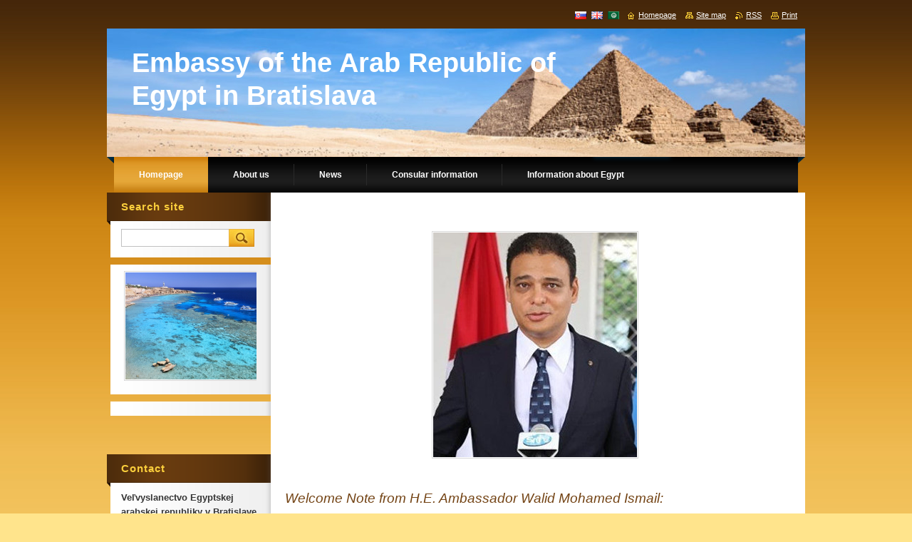

--- FILE ---
content_type: text/html; charset=UTF-8
request_url: https://www.egypt-embassy.sk/en/
body_size: 8417
content:
<!--[if lte IE 9]><!DOCTYPE HTML PUBLIC "-//W3C//DTD HTML 4.01 Transitional//EN" "https://www.w3.org/TR/html4/loose.dtd"><![endif]-->
<!DOCTYPE html>
<!--[if IE]><html class="ie" lang="en"><![endif]-->
<!--[if gt IE 9]><!--> 
<html lang="en">
<!--<![endif]-->
    <head>
        <!--[if lt IE 8]><meta http-equiv="X-UA-Compatible" content="IE=EmulateIE7"><![endif]--><!--[if IE 8]><meta http-equiv="X-UA-Compatible" content="IE=EmulateIE8"><![endif]--><!--[if IE 9]><meta http-equiv="X-UA-Compatible" content="IE=EmulateIE9"><![endif]-->
        <base href="https://www.egypt-embassy.sk/">
  <meta charset="utf-8">
  <meta name="description" content="">
  <meta name="keywords" content="">
  <meta name="generator" content="Webnode">
  <meta name="apple-mobile-web-app-capable" content="yes">
  <meta name="apple-mobile-web-app-status-bar-style" content="black">
  <meta name="format-detection" content="telephone=no">
    <link rel="icon" type="image/svg+xml" href="/favicon.svg" sizes="any">  <link rel="icon" type="image/svg+xml" href="/favicon16.svg" sizes="16x16">  <link rel="icon" href="/favicon.ico">  <link rel="stylesheet" href="https://www.egypt-embassy.sk/wysiwyg/system.style.css">
<link rel="canonical" href="https://www.egypt-embassy.sk/en/">
<script type="text/javascript">(function(i,s,o,g,r,a,m){i['GoogleAnalyticsObject']=r;i[r]=i[r]||function(){
			(i[r].q=i[r].q||[]).push(arguments)},i[r].l=1*new Date();a=s.createElement(o),
			m=s.getElementsByTagName(o)[0];a.async=1;a.src=g;m.parentNode.insertBefore(a,m)
			})(window,document,'script','//www.google-analytics.com/analytics.js','ga');ga('create', 'UA-797705-6', 'auto',{"name":"wnd_header"});ga('wnd_header.set', 'dimension1', 'W1');ga('wnd_header.set', 'anonymizeIp', true);ga('wnd_header.send', 'pageview');var pageTrackerAllTrackEvent=function(category,action,opt_label,opt_value){ga('send', 'event', category, action, opt_label, opt_value)};</script>
  <link rel="alternate" type="application/rss+xml" href="https://egypt-embassy.sk/rss/all.xml" title="">
<!--[if lte IE 9]><style type="text/css">.cke_skin_webnode iframe {vertical-align: baseline !important;}</style><![endif]-->
        <title>Embassy of the Arab Republic of Egypt in Bratislava</title>
        <meta name="robots" content="index, follow">
        <meta name="googlebot" content="index, follow">
        <link href="https://d11bh4d8fhuq47.cloudfront.net/_system/skins/v9/50000931/css/style.css" rel="stylesheet" type="text/css" media="screen,projection,handheld,tv">
        <link href="https://d11bh4d8fhuq47.cloudfront.net/_system/skins/v9/50000931/css/print.css" rel="stylesheet" type="text/css" media="print">
        <script type="text/javascript" src="https://d11bh4d8fhuq47.cloudfront.net/_system/skins/v9/50000931/js/functions.js"></script>
        <!--[if IE]>
            <script type="text/javascript" src="https://d11bh4d8fhuq47.cloudfront.net/_system/skins/v9/50000931/js/functions-ie.js"></script>
        <![endif]-->
    
				<script type="text/javascript">
				/* <![CDATA[ */
					
					if (typeof(RS_CFG) == 'undefined') RS_CFG = new Array();
					RS_CFG['staticServers'] = new Array('https://d11bh4d8fhuq47.cloudfront.net/');
					RS_CFG['skinServers'] = new Array('https://d11bh4d8fhuq47.cloudfront.net/');
					RS_CFG['filesPath'] = 'https://www.egypt-embassy.sk/_files/';
					RS_CFG['filesAWSS3Path'] = 'https://0790063de4.clvaw-cdnwnd.com/11268dd9219dd2278f59da96ba909dff/';
					RS_CFG['lbClose'] = 'Close';
					RS_CFG['skin'] = 'default';
					if (!RS_CFG['labels']) RS_CFG['labels'] = new Array();
					RS_CFG['systemName'] = 'Webnode';
						
					RS_CFG['responsiveLayout'] = 0;
					RS_CFG['mobileDevice'] = 0;
					RS_CFG['labels']['copyPasteSource'] = 'Viac tu:';
					
				/* ]]> */
				</script><script type="text/javascript" src="https://d11bh4d8fhuq47.cloudfront.net/_system/client/js/compressed/frontend.package.1-3-108.js?ph=0790063de4"></script><style type="text/css">#content .diskuze label.postTextLabel {display: inherit !important;}</style></head>
    <body>
    <div id="siteBg">
        <div id="site">
            
            <!-- HEADER -->
            <div id="header">
                <div class="illustration">
                    <div id="logozone">
                        <div id="logo"><span><span id="rbcSystemIdentifierLogo">Embassy of the Arab Republic of Egypt in Bratislava</span></span></div>                        <p id="moto"><span id="rbcCompanySlogan" class="rbcNoStyleSpan">                              </span></p>
                    </div>
                    <img src="https://0790063de4.clvaw-cdnwnd.com/11268dd9219dd2278f59da96ba909dff/200000106-0ba7d0c9c1/200000008.jpg?ph=0790063de4" width="980" height="180" alt="">                </div>
            </div>
            <!-- /HEADER -->

            <div class="cleaner"><!-- / --></div>

            <!-- MENU -->
            <script type="text/javascript">
            /* <![CDATA[ */
                RubicusFrontendIns.addAbsoluteHeaderBlockId('menuzone');
            /* ]]> */
            </script>

            


      <div id="menuzone">


		<ul class="menu">
	<li class="first activeSelected">
  
      <a href="/en/">
    
      <span>Homepage</span>
      
  </a>
  
  </li>
	<li>
  
      <a href="/en/o-nas/about-us/">
    
      <span>About us</span>
      
  </a>
  
  
	<ul class="level1">
		<li class="first last">
  
      <a href="/en/o-nas/about-us/brief-history/">
    
      <span>Brief History</span>
      
  </a>
  
  </li>
	</ul>
	</li>
	<li>
  
      <a href="/en/news-/">
    
      <span>News</span>
      
  </a>
  
  
	<ul class="level1">
		<li class="first last">
  
      <a href="/en/news-/events/">
    
      <span>Events</span>
      
  </a>
  
  </li>
	</ul>
	</li>
	<li>
  
      <a href="/en/consular-information/">
    
      <span>Consular information</span>
      
  </a>
  
  
	<ul class="level1">
		<li class="first">
  
      <a href="/en/consular-information/visas/">
    
      <span>Visas</span>
      
  </a>
  
  </li>
		<li class="last">
  
      <a href="/en/consular-information/legalizations/">
    
      <span>Legalizations</span>
      
  </a>
  
  </li>
	</ul>
	</li>
	<li class="last">
  
      <a href="/en/informacieoegypte/">
    
      <span>Information about Egypt</span>
      
  </a>
  
  
	<ul class="level1">
		<li class="first">
  
      <a href="/en/informacieoegypte/history/">
    
      <span>History</span>
      
  </a>
  
  </li>
		<li>
  
      <a href="/en/informacieoegypte/geography/">
    
      <span>Geography</span>
      
  </a>
  
  </li>
		<li class="last">
  
      <a href="/en/informacieoegypte/culture-and-tourism/">
    
      <span>Culture and Tourism</span>
      
  </a>
  
  </li>
	</ul>
	</li>
</ul>

      </div>

					
            <!-- /MENU -->

            <div class="cleaner"><!-- / --></div>

            <!-- MAIN -->
            <div id="mainWide">
                <div id="mainContent">

                    <!-- CONTENT -->
                    <div id="contentBg">
                    <div id="content">

                        <!-- NAVIGATOR -->
                        <div id="pageNavigator" class="rbcContentBlock" style="display: none;"></div>                        <!-- /NAVIGATOR -->

                        <div class="cleaner"><!-- / --></div>

                        

      <div class="box wsw">
          <div class="boxContentBorder"><div class="boxContent">

		<p style="text-align: center;">&nbsp;</p>
<p>&nbsp;</p>
<p style="text-align: center;">&nbsp; &nbsp; &nbsp; &nbsp; &nbsp; &nbsp; &nbsp; &nbsp; &nbsp; &nbsp; &nbsp; &nbsp; &nbsp; &nbsp; &nbsp; &nbsp;&nbsp;<img alt="" height="315" src="https://0790063de4.clvaw-cdnwnd.com/11268dd9219dd2278f59da96ba909dff/200000255-bbc3ebbc41/HE W.M.I-edit-20250922163436.jpg" width="286">&nbsp; &nbsp; &nbsp; &nbsp; &nbsp; &nbsp; &nbsp; &nbsp; &nbsp; &nbsp; &nbsp; &nbsp; &nbsp; &nbsp; &nbsp; &nbsp; &nbsp;&nbsp;</p>
<div>
	<p style="margin-top: 0px; margin-right: 0px; margin-left: 0px; padding-top: 0px; padding-right: 0px; padding-left: 0px; text-align: center;">&nbsp;</p>
	<div class="widgetTitle"><h1 style="padding-top: 0px; color: rgb(54, 54, 54); font-size: 12.8px;"><i style="color: rgb(115, 67, 20); font-size: 1.9em;"><span style="font-size:14.0pt;font-family:"><font style="vertical-align: inherit;"><font style="vertical-align: inherit;"><font style="vertical-align: inherit;"><font style="vertical-align: inherit;">Welcome Note from H.E. Ambassador Walid Mohamed Ismail:</font></font></font></font></span></i></h1></div>
	<h4><span style="font-size: 0.8em;">&nbsp;</span><em style="font-size: 1.3em;">Dear visitos,</em></h4>
	<h4><em style="font-size: 1.3em;">&nbsp; &nbsp; I have the pleasure of welcoming you to our website, through which we hope to provide the most important information about the Arab Republic of Egypt, as well as the latest Consular directives in place.</em></h4>
	<h4><em style="font-size: 1.3em;">&nbsp; &nbsp;Our website is intended to facilitate travel, business and leisure related activities in the Arab Republic of Egypt and therefore promote the historically friendly relations between Slovakia and Egypt.</em></h4>
	<h4><em style="font-size: 1.3em;">&nbsp; &nbsp;The Embassy of the Arab republic of Egypt intends to strengthen the existing bilateral relationswith the Slovak Republic in a wide range of areas which include: Economy, Culture, Tourism and Politics.</em></h4>
	<h4><em style="font-size: 1.3em;">&nbsp; &nbsp;We look forward to your visit and aspire to take any comments and suggestions that might improve our services to the public.</em></h4>
	<h4><em style="font-size: 1.3em;">&nbsp; &nbsp; Utmost regards,</em></h4>
	<h4><em style="font-size: 1.3em;">&nbsp; &nbsp; &nbsp; &nbsp; &nbsp; &nbsp; &nbsp; &nbsp; &nbsp; &nbsp; &nbsp; &nbsp; &nbsp; &nbsp; &nbsp; &nbsp; &nbsp; &nbsp; &nbsp; &nbsp; &nbsp; &nbsp; &nbsp; Ambassador Walid Mohamed Ismail</em></h4>
	<div>
		&nbsp; &nbsp;</div>
	<p style="margin-top: 0px; margin-right: 0px; margin-left: 0px; padding-top: 0px; padding-right: 0px; padding-left: 0px; text-align: center;">&nbsp;</p>
	<p class="MsoNormal" style="margin-bottom: 5.25pt; line-height: normal; text-align: center;">&nbsp;&nbsp;<span style="font-size: 0.8em;">.</span></p>
	<div style="">
		<div style="">
			<div class="widgetTitle"><h1 style="font-size: 12.8px; margin-top: 0px; margin-right: 0px; margin-left: 0px; padding-top: 0px; padding-right: 0px; padding-left: 0px;">&nbsp;</h1></div>
			<div style="font-size: 12.8px;">
				<div class="widgetTitle"><h2 style="margin-top: 0px; margin-right: 0px; margin-left: 0px; padding-top: 0px; padding-right: 0px; padding-left: 0px;"><em><font style="vertical-align: inherit;"><font style="vertical-align: inherit;">Opening Hours</font></font></em></h2></div>
				<div style="font-size: 12.8px;">
					<p style="padding-top: 0px; padding-bottom: 5px; line-height: 1.6em; font-size: 12.8px;">&nbsp;</p>
				</div>
			</div>
		</div>
	</div>
</div>
<p>&nbsp;</p>
<div>
	&nbsp; &nbsp;<img alt="" height="100" src="https://0790063de4.clvaw-cdnwnd.com/11268dd9219dd2278f59da96ba909dff/200000257-9e9759e976/Flag-edit-20250923142309.jpg" style="font-size: 12.8px;" width="150"></div>
<p style="font-size: 12.8px; text-align: center;">&nbsp;</p>
<ul>
	<li value="5"><strong><em>Submitting documents: Monday to Friday from 9:30 till 13:00&nbsp;</em></strong></li>
	<li value="5"><strong><em>Receiving documents: Monday to Friday from 15:00 till 16:00</em></strong></li>
</ul>
<p style="margin-left: 1in;"><strong><em>All consular matters (visas, legalizations) are finalized on the same day except renewing passports, issuing birth certificates, and visas for citizens who require a pre-authorization.</em></strong></p>
<p style="margin-left: 1in;">&nbsp;</p>
<p style="margin-left: 1in;"><strong><em>We kindly ask our esteemed visitors to contact us prior to their visit.</em></strong></p>
<div class="widgetTitle"><h1 style="font-size: 12.8px;">&nbsp;</h1><p><br></p><p style="text-align: center;"><img src="https://0790063de4.clvaw-cdnwnd.com/11268dd9219dd2278f59da96ba909dff/200000276-26bd326bd4/1000021410.jpg" width="836" height="701" alt=""></p></div>
<div class="widgetTitle"><h2 style="text-align: center;">Announcement</h2></div>
<p style="text-align: center;"><strong><em>The Embassy of the Arab Republic of Egypt in Bratislava has the honor to announce the opening of the Grand Museum of Egypt in Cairo on the 4th of November 2025. We look forward to your visit.</em></strong></p>
<p style="text-align: center;"><strong><em>&nbsp;Kindly refer to the link below:</em></strong></p>
<p style="text-align: center;"><a href="http://en/https://www.facebook.com/reel/1186321016656899" target="_blank"><strong>https://www.facebook.com/reel/1186321016656899</strong></a></p>
<h3 style="text-align: center;"><strong style="font-size: 0.8em;"><a href="https://0790063de4.clvaw-cdnwnd.com/11268dd9219dd2278f59da96ba909dff/200000275-cbca0cbca3/GEM%20-%20Eng.mp4">GEM video - Eng.mp4&nbsp;</a></strong></h3>
<h3 style="text-align: center;"><strong><a href="https://0790063de4.clvaw-cdnwnd.com/11268dd9219dd2278f59da96ba909dff/200000274-ba04dba04f/Al-Ahram%20(30%20October%20-%205%20November%202025).pdf">Al-Ahram (30 October - 5 November 2025).pdf&nbsp;</a></strong></h3>
<p style="text-align: center;"><em><strong>It is also possible to see the live opening of the Museum via the follwong link:</strong></em><em style="font-size: 1.2em;"><strong>&nbsp;</strong></em><strong style="font-size: 1.2em;"><a href="https://www.youtube.com/live/ad4mVq26EHM?si=ozCRjCC9c0XiQDZw" style="font-size: 0.8em;">https://www.youtube.com/live/ad4mVq26EHM?si=ozCRjCC9c0XiQDZw</a></strong></p>
<p style="text-align: center;"><strong><img alt="" height="378" src="https://0790063de4.clvaw-cdnwnd.com/11268dd9219dd2278f59da96ba909dff/200000259-1e4af1e4b1/Grand museum Cairo.jpg" width="628"></strong></p>
<p style="text-align: center;"><img alt="" height="600" src="https://0790063de4.clvaw-cdnwnd.com/11268dd9219dd2278f59da96ba909dff/200000266-8248f82491/Logo_of_the_Grand_Egyptian_Museum.svg.png" style="font-size: 12.8px;" width="618"></p>
<p style="text-align: center;"><strong>It is possible to reserve tickets from the following link:&nbsp;</strong><a href="https://gemcountdown.com/ "><strong style="font-size: 1.2em;"><span style="font-size: 0.8em;">https://gemcountdown.com/</span>&nbsp;</strong></a></p>
<p style="text-align: center;"><strong style="color: rgb(51, 51, 51); font-family: Verdana, Geneva, sans-serif; font-size: 16px;"><a href="https://drive.google.com/drive/folders/1HxlkleGbmgVoMggf1x07sQkUBC0Vn?usp=sharing" rel="noreferrer" style="color: rgb(0, 105, 166);" target="_blank">https://drive.google.com/drive/folders/1HxlkleGbmgVoMggf1x07sQkUBC0Vn?usp=sharing</a></strong></p>
<div class="widgetTitle"><h1 class="MsoNormal" style="text-align: center;">&nbsp;</h1></div>
<p style="text-align: center;">Air Cairo Airlines operates one direct flight from Bratislava to Hurghada during the winter season 2018/2019. Air Cairo will also operate two direct flights from Bratislava to (Hurghada and Marsa/Alam) from 31.03.2019. For fast and secure ticket booking: Bratislava@aircairo.sk&nbsp; &nbsp; &nbsp; &nbsp; &nbsp; &nbsp;&nbsp;<img alt="" height="47" src="https://0790063de4.clvaw-cdnwnd.com/11268dd9219dd2278f59da96ba909dff/200000124-3013a310ca/clip_image002.gif" style="line-height: 1.5em; font-size: 0.8em;" width="324"></p>
<p>&nbsp;</p>
<p style="text-align: center;"><font style="vertical-align: inherit;"><font style="vertical-align: inherit;">Egypt Air also operates 5 direct flights per week from Vienna to Cairo.</font></font></p>
<p style="text-align: center;"><img src="https://www.egyptair.com/Style%20Library/Images/mainlogo.png" style="line-height: 1.5em; font-size: 0.8em;"></p>
<div style="font-size: 12.8px;">
	<div class="widgetTitle"><h1 style="margin-top: 0px; margin-right: 0px; margin-left: 0px; padding-top: 0px; padding-right: 0px; padding-left: 0px;">&nbsp;</h1></div>
</div>
<p>&nbsp;</p>
<p><a class="l_white" href="http://www.aircairo.sk/view/o-destinacii" style="font-family: helvetica, arial; font-size: 12px; line-height: normal; color: rgb(255, 255, 255); text-decoration: none; margin: 0px; padding: 0px;"><img alt="" src="https://www.aircairo.sk/shop/pictures/1464712248.jpg" style="margin: 0px; border: 0px; padding: 0px; width: 480px; height: 190px;" title=""></a>&nbsp; &nbsp;&nbsp;</p>
<p>Hurghada is the most famous and popular tourist resort on the Red Sea coast. Marsa Alam has become the new top destination for diving enthusiasts in the Red Sea. Sharm El Sheikh, in close proximity to the Ras Mohamed reserve, offers unparalleled underwater life.</p>
<p><img src="https://www.aircairo.sk/shop/pictures/1464712460.jpg" style="font-size: 0.8em; line-height: normal;"></p>
<div style="font-size: 12.8px;">
	&nbsp;</div>
<div style="font-size: 12.8px;">
	&nbsp;</div>
<p>We would like to inform our visitors, citizens of the following countries:</p>
<p>&nbsp;</p>
<p>ALBANIA, AUSTRALIA, AUSTRIA, BELGIUM, BULGARIA, CANADA, CROATIA, CYPRUS, CZECH REPUBLIC, DENMARK, ESTONIA, FINLAND, FRANCE, GERMANY, GREECE, HOLY SEE, HUNGARY, ICELAND, IRELAND, ITALY, JAPAN, LEKOREA, REPUBLIC OF , LUXEMBOURG, MACEDONIA THE FORMER YUGOSLAV REP., MALTA, REP. MOLDOVA, MONACO, MONTENEGRO, NETHERLANDS, NEW ZEALAND, NORWAY, POLAND, PORTUGAL, ROMANIA, RUSSIAN FEDERATIONS, SERBIA, SLOVAKIA, SLOVENIA, SPAIN, SWEDEN, SWITZERLAND, UKRAINE, UNITED KINGDOM</p>
<p>&nbsp;</p>
<p>that in case of any questions or complaints when using the E-Visa service, they can contact the responsible staff through the following link:</p>
<p><strong><a href="https://www.visa2egypt.gov.eg/eVisa/ContactUs" target="_blank"><font style="vertical-align: inherit;"><font style="vertical-align: inherit;">www.visa2egypt.gov.eg/eVisa/ContactUs</font></font></a></strong></p>

                       
          </div></div>
        </div>
      
        <div class="cleaner"><!-- / --></div>

		<div class="rbcWidgetArea widgetGoogleMaps" style="text-align: center;"><iframe src="https://www.google.com/maps/embed?pb=!1m18!1m12!1m3!1d1988!2d0!3d0!2m3!1f0!2f0!3f0!3m2!1i1024!2i768!4f13.1!3m3!1m2!1s0x0%3A0x0!2sPansk%C3%A1+14%2C+811+01+Bratislava!5e0!3m2!1sen!2sSK!4v1768824324000" width="450" height="450" style="border: 0;" frameborder="0" border="0" cellspacing="0"></iframe></div>
                    </div>
                    </div>
                    <!-- /CONTENT -->

                    <!-- SIDEBAR -->
                    <div id="sidebar">
                        <div id="sidebarContent">

                            <!-- SEARCH -->
                            

		  <div class="box ">
        <div class="boxTitle"><h2>Search site</h2></div>
        <div class="boxContentBorder"><div class="boxContent">

		<form action="en/search/" method="get" id="fulltextSearch">
        
        <input type="text" name="text" id="fulltextSearchText">
        <input id="fulltextSearchButton" type="image" src="https://d11bh4d8fhuq47.cloudfront.net/_system/skins/v9/50000931/img/search.jpg" title="Search">
        <div class="cleaner"><!-- / --></div> 

		</form>

       </div></div>
      </div>

		                            <!-- /SEARCH -->

                            <div class="cleaner"><!-- / --></div>

                            

      <div class="box wsw">
          <div class="boxContentBorder"><div class="boxContent">

		<p><img alt="" src="https://0790063de4.clvaw-cdnwnd.com/11268dd9219dd2278f59da96ba909dff/200000084-288db2987e/beach egypt 1600x1200 wallpaper_wallpaperswa.com_22.jpg" style="float: left; width: 200px; height: 150px;"></p>

                       
          </div></div>
        </div>
      
        <div class="cleaner"><!-- / --></div>

		

      <div class="box wsw">
          <div class="boxContentBorder"><div class="boxContent">

		
                       
          </div></div>
        </div>
      
        <div class="cleaner"><!-- / --></div>

		<div class="rbcWidgetArea widgetFacebookLike"><iframe src="https://www.facebook.com/plugins/like.php?app_id=225951590755638&amp;href=http%3A%2F%2Fegypt-embassy.webnode.sk%2Fen%2F&amp;send=false&amp;layout=button_count&amp;width=150&amp;show_faces=false&amp;action=like&amp;colorscheme=light&amp;font&amp;height=21" scrolling="no" frameborder="0" allowTransparency="true" style="border:none; overflow:hidden; width:150px; height:21px;"></iframe></div>
                            
                            <div class="cleaner"><!-- / --></div>

                            <!-- CONTACT -->
                            

      <div class="box contact">
        <div class="boxTitle"><h2>Contact</h2></div>
        <div class="boxContentBorder"><div class="boxContent">
          
		

      <p><strong>Veľvyslanectvo Egyptskej arabskej republiky v Bratislave</strong></p>
      
      
      <p class="address">Panská 14<br />
811 01 Bratislava 1<br />
</p>

	            
      
      
      <p class="phone">TEL:  +421 2 5296 1474<br />
        +421 2 5296 4462<br />
FAX: +421 2 5296 7791  <br />
                        </p>

	
                 

		
                   
        </div></div>
      </div> 

					
                            <!-- /CONTACT -->

                        </div>
                    </div>
                    <!-- /SIDEBAR -->

                    <hr class="cleaner">

                </div><!-- mainContent -->

            </div>
            <!-- MAIN -->        
            
            <!-- FOOTER -->
            <div id="footer">
                <div id="footerContent">
                    <div id="footerLeft">
                        <span id="rbcFooterText" class="rbcNoStyleSpan">© 2015 Všetky práva vyhradené</span>                    </div>
                    <div id="footerRight">
                        <span class="rbcSignatureText">Vytvorené službou Webnode</span>                    </div>
                </div>
            </div>
            <!-- /FOOTER -->

            <table id="links"><tr><td>
                <!-- LANG -->
                <div id="lang">
                    <div id="languageSelect"><div id="languageSelectBody"><div id="languageFlags"><a href="https://www.egypt-embassy.sk/home/" title="Slovenčina" style="background-image: url(https://d11bh4d8fhuq47.cloudfront.net/img/flags/sk.png?ph=0790063de4);"><!-- / --></a><a href="https://www.egypt-embassy.sk/en/" title="English" style="background-image: url(https://d11bh4d8fhuq47.cloudfront.net/img/flags/en.png?ph=0790063de4);"><!-- / --></a><a href="https://www.egypt-embassy.sk/ar/" title="العربية" style="background-image: url(https://d11bh4d8fhuq47.cloudfront.net/img/flags/ar2.png?ph=0790063de4);"><!-- / --></a></div><ul><li class="flagSK"><a href="https://www.egypt-embassy.sk/home/">Slovenčina</a></li><li class="flagEN"><a href="https://www.egypt-embassy.sk/en/">English</a></li><li class="flagAR"><a href="https://www.egypt-embassy.sk/ar/">العربية</a></li></ul></div></div>			
                </div>
                <!-- /LANG -->
            </td><td>
                <!-- LINKS -->
                <div id="link">
                    <span class="homepage"><a href="en/" title="Go to Homepage.">Homepage</a></span>
                    <span class="sitemap"><a href="en/sitemap/" title="Go to site map.">Site map</a></span>
                    <span class="rss"><a href="en/rss/" title="RSS Feeds">RSS</a></span>
                    <span class="print"><a href="#" onclick="window.print(); return false;" title="Print page">Print</a></span>
                </div>
                <!-- /LINKS -->
            </td></tr></table>

        </div>
        <div class="cleaner"><!-- / --></div>
    </div>

    <script src="https://d11bh4d8fhuq47.cloudfront.net/_system/skins/v9/50000931/js/Menu.js" type="text/javascript"></script>

    <script type="text/javascript">
    /* <![CDATA[ */

        build_menu();

    /* ]]> */
    </script>

    <script type="text/javascript">
    /* <![CDATA[ */

        RubicusFrontendIns.addObserver
	({
            onContentChange: function ()
            {
                build_menu();
                setContentSize();
            },

            onStartSlideshow: function()
            {
                $('slideshowControl').innerHTML	= '<span>Pause<'+'/span>';
		$('slideshowControl').title = 'Pauses the slideshow';
		$('slideshowControl').onclick = RubicusFrontendIns.stopSlideshow.bind(RubicusFrontendIns);
            },

            onStopSlideshow: function()
            {
                $('slideshowControl').innerHTML	= '<span>Slideshow<'+'/span>';
		$('slideshowControl').title = 'Starts the slideshow';
		$('slideshowControl').onclick = RubicusFrontendIns.startSlideshow.bind(RubicusFrontendIns);
            },

            onShowImage: function()
            {
                if (RubicusFrontendIns.isSlideshowMode())
		{
                    $('slideshowControl').innerHTML = '<span>Pause<'+'/span>';
                    $('slideshowControl').title	= 'Pauses the slideshow';
                    $('slideshowControl').onclick = RubicusFrontendIns.stopSlideshow.bind(RubicusFrontendIns);
		}
                setContentSize();
            }
	});

        if (!$('detailScript'))
        {
            window.onload = setContentSize;
        }
        document.body.onresize = setContentSize;
        window.onresize = setContentSize;

        RubicusFrontendIns.addFileToPreload('https://d11bh4d8fhuq47.cloudfront.net/_system/skins/v9/50000931/img/loading.gif');

        RubicusFrontendIns.addFileToPreload('https://d11bh4d8fhuq47.cloudfront.net/_system/skins/v9/50000931/img/menu_hover.jpg');
        RubicusFrontendIns.addFileToPreload('https://d11bh4d8fhuq47.cloudfront.net/_system/skins/v9/50000931/img/submenu_bg.jpg');

    /* ]]> */
    </script>

  <div id="rbcFooterHtml"></div><script type="text/javascript">var keenTrackerCmsTrackEvent=function(id){if(typeof _jsTracker=="undefined" || !_jsTracker){return false;};try{var name=_keenEvents[id];var keenEvent={user:{u:_keenData.u,p:_keenData.p,lc:_keenData.lc,t:_keenData.t},action:{identifier:id,name:name,category:'cms',platform:'WND1',version:'2.1.157'},browser:{url:location.href,ua:navigator.userAgent,referer_url:document.referrer,resolution:screen.width+'x'+screen.height,ip:'20.215.220.111'}};_jsTracker.jsonpSubmit('PROD',keenEvent,function(err,res){});}catch(err){console.log(err)};};</script></body>
</html>

